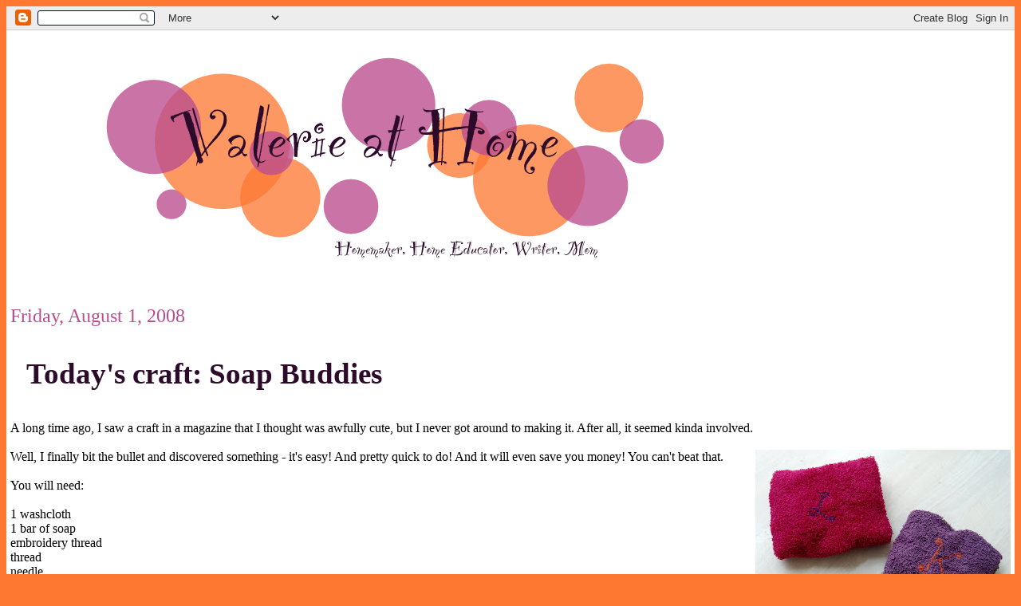

--- FILE ---
content_type: text/html; charset=UTF-8
request_url: http://valerie.thestranathans.com/2008/08/todays-craft-soap-buddies.html
body_size: 9272
content:
<!DOCTYPE html>
<html dir='ltr' xmlns='http://www.w3.org/1999/xhtml' xmlns:b='http://www.google.com/2005/gml/b' xmlns:data='http://www.google.com/2005/gml/data' xmlns:expr='http://www.google.com/2005/gml/expr'>
<head>
<link href='https://www.blogger.com/static/v1/widgets/2944754296-widget_css_bundle.css' rel='stylesheet' type='text/css'/>
<link href='http://yui.yahooapis.com/2.5.2/build/reset-fonts-grids/reset-fonts-grids.css' rel='stylesheet' type='text/css'/>
<link href='http://yui.yahooapis.com/2.5.2/build/base/base-min.css' rel='stylesheet' type='text/css'/>
<meta content='text/html; charset=UTF-8' http-equiv='Content-Type'/>
<meta content='blogger' name='generator'/>
<link href='http://valerie.thestranathans.com/favicon.ico' rel='icon' type='image/x-icon'/>
<link href='http://valerie.thestranathans.com/2008/08/todays-craft-soap-buddies.html' rel='canonical'/>
<link rel="alternate" type="application/atom+xml" title="Valerie at Home - Atom" href="http://valerie.thestranathans.com/feeds/posts/default" />
<link rel="alternate" type="application/rss+xml" title="Valerie at Home - RSS" href="http://valerie.thestranathans.com/feeds/posts/default?alt=rss" />
<link rel="service.post" type="application/atom+xml" title="Valerie at Home - Atom" href="https://www.blogger.com/feeds/3431474601176183548/posts/default" />

<link rel="alternate" type="application/atom+xml" title="Valerie at Home - Atom" href="http://valerie.thestranathans.com/feeds/628668266863425273/comments/default" />
<!--Can't find substitution for tag [blog.ieCssRetrofitLinks]-->
<link href='https://blogger.googleusercontent.com/img/b/R29vZ2xl/AVvXsEh9DVj_VJNYECcjfr4tVBR8O-_gAD9gbQPvB7xCuITZJYSGUdTs9iDNLX-n3DD_8_UOED2PvcZFTmMBiREKgNzPCSezasI9y45q2X3TCzJrdFdXTAwmeTMNXO4dfgfAYLhNX9oUzISeMoI/s320/CIMG4741.JPG' rel='image_src'/>
<meta content='http://valerie.thestranathans.com/2008/08/todays-craft-soap-buddies.html' property='og:url'/>
<meta content='Today&#39;s craft: Soap Buddies' property='og:title'/>
<meta content='A long time ago, I saw a craft in a magazine that I thought was awfully cute, but I never got around to making it. After all, it seemed kind...' property='og:description'/>
<meta content='https://blogger.googleusercontent.com/img/b/R29vZ2xl/AVvXsEh9DVj_VJNYECcjfr4tVBR8O-_gAD9gbQPvB7xCuITZJYSGUdTs9iDNLX-n3DD_8_UOED2PvcZFTmMBiREKgNzPCSezasI9y45q2X3TCzJrdFdXTAwmeTMNXO4dfgfAYLhNX9oUzISeMoI/w1200-h630-p-k-no-nu/CIMG4741.JPG' property='og:image'/>
<title>Valerie at Home: Today's craft: Soap Buddies</title>
<style id='page-skin-1' type='text/css'><!--
body {
background-color: rgb(254,120,50);
}
#doc2 {
background-color: rgb(255,255,255);
}
h2 {
font-weight: normal;
}
li {
list-style-type: disc;
}
.post {
margin-bottom: 20px;
}
a, a:active, a:link, a:hover {
text-decoration: none;
color: rgb(186,77,143);
}
a:visited {
color: rgb(254,120,50);
}
.post-title {
font-family: "Party LET";
font-size: 234%;
padding-left: 20px;
background-color: rgb(255,255,255);
background-image: url(http://www.thestranathans.com/bullet.png);
background-repeat: no-repeat;
background-position:  center left;
}
h3.post-title a, h3.post-title a:link, h3.post-title a:visited, h3.post-title a:active, h3.post-title a:hover {
color: rgb(44,11,42);
}
a.comment-link, a.comment-link:hover {
color: rgb(44,11,42);
}
.post-timestamp, .post-author, .timestamp-link, abbr.published {
text-decoration: none;
color: rgb(186,77,143);
}
.date-header {
color: rgb(186,77,143);
}
.feed-links {
margin-top: 20px;
}
abbr {
cursor: auto;
border-bottom: 0px;
}
div#sidebar1 h2 {
color: rgb(44,11,42);
}
div#sidebar1 a:visited {
color: rgb(254,120,50);
}
.yui-b {
padding: 5px;
}
.post-footer {
margin-top: -1em;
}

--></style>
<link href='http://www.thestranathans.com/favicon.png' rel='icon' type='image/png'/>
<link href='https://www.blogger.com/dyn-css/authorization.css?targetBlogID=3431474601176183548&amp;zx=60324bbb-0096-4f00-b950-9ead048be80f' media='none' onload='if(media!=&#39;all&#39;)media=&#39;all&#39;' rel='stylesheet'/><noscript><link href='https://www.blogger.com/dyn-css/authorization.css?targetBlogID=3431474601176183548&amp;zx=60324bbb-0096-4f00-b950-9ead048be80f' rel='stylesheet'/></noscript>
<meta name='google-adsense-platform-account' content='ca-host-pub-1556223355139109'/>
<meta name='google-adsense-platform-domain' content='blogspot.com'/>

<!-- data-ad-client=ca-pub-6822658778758812 -->

</head>
<body>
<div class='navbar section' id='navbar'><div class='widget Navbar' data-version='1' id='Navbar1'><script type="text/javascript">
    function setAttributeOnload(object, attribute, val) {
      if(window.addEventListener) {
        window.addEventListener('load',
          function(){ object[attribute] = val; }, false);
      } else {
        window.attachEvent('onload', function(){ object[attribute] = val; });
      }
    }
  </script>
<div id="navbar-iframe-container"></div>
<script type="text/javascript" src="https://apis.google.com/js/platform.js"></script>
<script type="text/javascript">
      gapi.load("gapi.iframes:gapi.iframes.style.bubble", function() {
        if (gapi.iframes && gapi.iframes.getContext) {
          gapi.iframes.getContext().openChild({
              url: 'https://www.blogger.com/navbar/3431474601176183548?po\x3d628668266863425273\x26origin\x3dhttp://valerie.thestranathans.com',
              where: document.getElementById("navbar-iframe-container"),
              id: "navbar-iframe"
          });
        }
      });
    </script><script type="text/javascript">
(function() {
var script = document.createElement('script');
script.type = 'text/javascript';
script.src = '//pagead2.googlesyndication.com/pagead/js/google_top_exp.js';
var head = document.getElementsByTagName('head')[0];
if (head) {
head.appendChild(script);
}})();
</script>
</div></div>
<div class='yui-t2' id='doc2'>
<div id='hd'><div class='header section' id='header'><div class='widget Header' data-version='1' id='Header1'>
<div id='header-inner'>
<a href='http://valerie.thestranathans.com/' style='display: block'>
<img alt='Valerie at Home' height='320px; ' id='Header1_headerimg' src='https://blogger.googleusercontent.com/img/b/R29vZ2xl/AVvXsEjR9xQvXFKaqaKt17lhBDG4JEJblMiHVdZo30ZcgXV-GcRKAvYNv3BZ8rfzohw-zfO52TfpK0KxyAeN8aZN8DG3knu-BwERXGrpiYs_XdlM1mRriDg0jyxWy49_0zcVYV-vFMLpRU8rMJs/s1600-r/valeriebanner.png' style='display: block' width='950px; '/>
</a>
</div>
</div></div></div>
<div id='bd'>
<div id='yui-main'>
<div class='yui-b'>
<div class='yui-g'>
<div class='main section' id='main'><div class='widget Blog' data-version='1' id='Blog1'>
<div class='blog-posts hfeed'>

          <div class="date-outer">
        
<h2 class='date-header'><span>Friday, August 1, 2008</span></h2>

          <div class="date-posts">
        
<div class='post-outer'>
<div class='post hentry'>
<a name='628668266863425273'></a>
<h3 class='post-title entry-title'>
<a href='http://valerie.thestranathans.com/2008/08/todays-craft-soap-buddies.html'>Today's craft: Soap Buddies</a>
</h3>
<div class='post-header-line-1'></div>
<div class='post-body entry-content'>
<p>A long time ago, I saw a craft in a magazine that I thought was awfully cute, but I never got around to making it. After all, it seemed kinda involved.<br /><br />Well, I finally bit the bullet and discovered something - it's easy! And pretty quick to do! And it will even save you money! You can't beat that.<a href="https://blogger.googleusercontent.com/img/b/R29vZ2xl/AVvXsEh9DVj_VJNYECcjfr4tVBR8O-_gAD9gbQPvB7xCuITZJYSGUdTs9iDNLX-n3DD_8_UOED2PvcZFTmMBiREKgNzPCSezasI9y45q2X3TCzJrdFdXTAwmeTMNXO4dfgfAYLhNX9oUzISeMoI/s1600-h/CIMG4741.JPG" onblur="try {parent.deselectBloggerImageGracefully();} catch(e) {}"><img alt="" border="0" id="BLOGGER_PHOTO_ID_5229703768123279922" src="https://blogger.googleusercontent.com/img/b/R29vZ2xl/AVvXsEh9DVj_VJNYECcjfr4tVBR8O-_gAD9gbQPvB7xCuITZJYSGUdTs9iDNLX-n3DD_8_UOED2PvcZFTmMBiREKgNzPCSezasI9y45q2X3TCzJrdFdXTAwmeTMNXO4dfgfAYLhNX9oUzISeMoI/s320/CIMG4741.JPG" style="margin: 0pt 0pt 10px 10px; float: right; cursor: pointer;" /></a><br /><br />You will need:<br /><br />1 washcloth<br />1 bar of soap<br />embroidery thread<br />thread<br />needle<br />embroidery hoop, if you have one around (get it? aROUND? I crack myself up)<br /><br /><br />Center the washcloth in the embroidery hoop and stitch a smallish design, like an initial. Aww, suck it up, you can do that. The bad thing about terry cloth is you'll need to go over your stitches once or twice to make them stand out enough to see the design. The good thing about terry cloth is it's very forgiving so you don't have to be real careful with your stitches.<br /><br />Remove the hoop and lay the washcloth in front of you so the design is face up. Fold the top down and the bottom up so that the washcloth is folded in thirds.<br /><br />Lay the bar of soap in the middle and mark the washcloth about 1 inch from each end of the soap. Stitch a seam on the mark through all three layers on both ends of the wash cloth.<br /><br />Trim the ends to about 1 inch past the seam.<br /><br />Flip one side right side out and insert a bar of soap. Flip the other side right side out.<br /><br />The soap will be safely tucked inside so your kid can use it in the bath until the soap is used up, then you simply replace the soap. Your kids can't dump an entire bottle of body wash into the tub again (not that I've had any experience with that or anything) and bar soap is cheaper anyway.</p>
<div style='clear: both;'></div>
</div>
<div class='post-footer'>
<div class='post-footer-line post-footer-line-1'><span class='post-author vcard'>
Posted by
<span class='fn'>Valerie</span>
</span>
<span class='post-timestamp'>
at
<a class='timestamp-link' href='http://valerie.thestranathans.com/2008/08/todays-craft-soap-buddies.html' rel='bookmark' title='permanent link'><abbr class='published' title='2008-08-01T19:43:00-04:00'>7:43&#8239;PM</abbr></a>
</span>
<span class='post-comment-link'>
</span>
<span class='post-icons'>
<span class='item-action'>
<a href='https://www.blogger.com/email-post/3431474601176183548/628668266863425273' title='Email Post'>
<img alt='' class='icon-action' src='http://www.blogger.com/img/icon18_email.gif'/>
</a>
</span>
<span class='item-control blog-admin pid-1580592804'>
<a href='https://www.blogger.com/post-edit.g?blogID=3431474601176183548&postID=628668266863425273&from=pencil' title='Edit Post'>
<img alt='' class='icon-action' height='18' src='https://resources.blogblog.com/img/icon18_edit_allbkg.gif' width='18'/>
</a>
</span>
</span><div class='post-share-buttons'>
<a class='goog-inline-block share-button sb-email' href='https://www.blogger.com/share-post.g?blogID=3431474601176183548&postID=628668266863425273&target=email' target='_blank' title='Email This'><span class='share-button-link-text'>Email This</span></a><a class='goog-inline-block share-button sb-blog' href='https://www.blogger.com/share-post.g?blogID=3431474601176183548&postID=628668266863425273&target=blog' onclick='window.open(this.href, "_blank", "height=270,width=475"); return false;' target='_blank' title='BlogThis!'><span class='share-button-link-text'>BlogThis!</span></a><a class='goog-inline-block share-button sb-twitter' href='https://www.blogger.com/share-post.g?blogID=3431474601176183548&postID=628668266863425273&target=twitter' target='_blank' title='Share to X'><span class='share-button-link-text'>Share to X</span></a><a class='goog-inline-block share-button sb-facebook' href='https://www.blogger.com/share-post.g?blogID=3431474601176183548&postID=628668266863425273&target=facebook' onclick='window.open(this.href, "_blank", "height=430,width=640"); return false;' target='_blank' title='Share to Facebook'><span class='share-button-link-text'>Share to Facebook</span></a><a class='goog-inline-block share-button sb-pinterest' href='https://www.blogger.com/share-post.g?blogID=3431474601176183548&postID=628668266863425273&target=pinterest' target='_blank' title='Share to Pinterest'><span class='share-button-link-text'>Share to Pinterest</span></a>
</div>
<span class='post-backlinks post-comment-link'>
</span>
</div>
<div class='post-footer-line post-footer-line-2'></div>
<div class='post-footer-line post-footer-line-3'></div>
</div>
</div>
<div class='comments' id='comments'>
<a name='comments'></a>
<h4>No comments:</h4>
<div id='Blog1_comments-block-wrapper'>
<dl class='avatar-comment-indent' id='comments-block'>
</dl>
</div>
<p class='comment-footer'>
<a href='https://www.blogger.com/comment/fullpage/post/3431474601176183548/628668266863425273' onclick=''>Post a Comment</a>
</p>
</div>
</div>

        </div></div>
      
</div>
<div class='blog-pager' id='blog-pager'>
<span id='blog-pager-newer-link'>
<a class='blog-pager-newer-link' href='http://valerie.thestranathans.com/2008/08/do-i-or-dont-i.html' id='Blog1_blog-pager-newer-link' title='Newer Post'>Newer Post</a>
</span>
<span id='blog-pager-older-link'>
<a class='blog-pager-older-link' href='http://valerie.thestranathans.com/2008/08/house-pictures.html' id='Blog1_blog-pager-older-link' title='Older Post'>Older Post</a>
</span>
<a class='home-link' href='http://valerie.thestranathans.com/'>Home</a>
</div>
<div class='clear'></div>
<div class='post-feeds'>
<div class='feed-links'>
Subscribe to:
<a class='feed-link' href='http://valerie.thestranathans.com/feeds/628668266863425273/comments/default' target='_blank' type='application/atom+xml'>Post Comments (Atom)</a>
</div>
</div>
</div></div>
</div>
</div>
</div>
<div class='yui-b'>
<div class='sidebar section' id='sidebar1'><div class='widget Image' data-version='1' id='Image1'>
<h2>K &amp; L</h2>
<div class='widget-content'>
<img alt='K &amp; L' height='122' id='Image1_img' src='https://blogger.googleusercontent.com/img/b/R29vZ2xl/AVvXsEjnFjojMVlyZUXNJ0xxTKeiPYPuECEF8ha89KYgD8Ta9BqkP2Hf0KXvKWT01yPrGOfkjjAs0mNe_QEjO2xqhlDL_Oeiy3QAFRK__ZIaqtj2EikPrFt7GCLlaH83jIu3BRDd-NgGfXV04sk/s170/closeup.jpg' width='170'/>
<br/>
<span class='caption'>Aren't they adorable?</span>
</div>
<div class='clear'></div>
</div><div class='widget Profile' data-version='1' id='Profile1'>
<h2>Contributors</h2>
<div class='widget-content'>
<ul>
<li><a class='profile-name-link g-profile' href='https://www.blogger.com/profile/09482798653115182229' style='background-image: url(//www.blogger.com/img/logo-16.png);'>Valerie at Home</a></li>
<li><a class='profile-name-link g-profile' href='https://www.blogger.com/profile/14401549032949068987' style='background-image: url(//www.blogger.com/img/logo-16.png);'>Valerie</a></li>
</ul>
<div class='clear'></div>
</div>
</div><div class='widget BlogArchive' data-version='1' id='BlogArchive1'>
<h2>Blog Archive</h2>
<div class='widget-content'>
<div id='ArchiveList'>
<div id='BlogArchive1_ArchiveList'>
<ul class='hierarchy'>
<li class='archivedate collapsed'>
<a class='toggle' href='javascript:void(0)'>
<span class='zippy'>

        &#9658;&#160;
      
</span>
</a>
<a class='post-count-link' href='http://valerie.thestranathans.com/2018/'>
2018
</a>
<span class='post-count' dir='ltr'>(1)</span>
<ul class='hierarchy'>
<li class='archivedate collapsed'>
<a class='toggle' href='javascript:void(0)'>
<span class='zippy'>

        &#9658;&#160;
      
</span>
</a>
<a class='post-count-link' href='http://valerie.thestranathans.com/2018/08/'>
August
</a>
<span class='post-count' dir='ltr'>(1)</span>
</li>
</ul>
</li>
</ul>
<ul class='hierarchy'>
<li class='archivedate collapsed'>
<a class='toggle' href='javascript:void(0)'>
<span class='zippy'>

        &#9658;&#160;
      
</span>
</a>
<a class='post-count-link' href='http://valerie.thestranathans.com/2017/'>
2017
</a>
<span class='post-count' dir='ltr'>(2)</span>
<ul class='hierarchy'>
<li class='archivedate collapsed'>
<a class='toggle' href='javascript:void(0)'>
<span class='zippy'>

        &#9658;&#160;
      
</span>
</a>
<a class='post-count-link' href='http://valerie.thestranathans.com/2017/03/'>
March
</a>
<span class='post-count' dir='ltr'>(1)</span>
</li>
</ul>
<ul class='hierarchy'>
<li class='archivedate collapsed'>
<a class='toggle' href='javascript:void(0)'>
<span class='zippy'>

        &#9658;&#160;
      
</span>
</a>
<a class='post-count-link' href='http://valerie.thestranathans.com/2017/02/'>
February
</a>
<span class='post-count' dir='ltr'>(1)</span>
</li>
</ul>
</li>
</ul>
<ul class='hierarchy'>
<li class='archivedate collapsed'>
<a class='toggle' href='javascript:void(0)'>
<span class='zippy'>

        &#9658;&#160;
      
</span>
</a>
<a class='post-count-link' href='http://valerie.thestranathans.com/2016/'>
2016
</a>
<span class='post-count' dir='ltr'>(1)</span>
<ul class='hierarchy'>
<li class='archivedate collapsed'>
<a class='toggle' href='javascript:void(0)'>
<span class='zippy'>

        &#9658;&#160;
      
</span>
</a>
<a class='post-count-link' href='http://valerie.thestranathans.com/2016/07/'>
July
</a>
<span class='post-count' dir='ltr'>(1)</span>
</li>
</ul>
</li>
</ul>
<ul class='hierarchy'>
<li class='archivedate collapsed'>
<a class='toggle' href='javascript:void(0)'>
<span class='zippy'>

        &#9658;&#160;
      
</span>
</a>
<a class='post-count-link' href='http://valerie.thestranathans.com/2013/'>
2013
</a>
<span class='post-count' dir='ltr'>(8)</span>
<ul class='hierarchy'>
<li class='archivedate collapsed'>
<a class='toggle' href='javascript:void(0)'>
<span class='zippy'>

        &#9658;&#160;
      
</span>
</a>
<a class='post-count-link' href='http://valerie.thestranathans.com/2013/09/'>
September
</a>
<span class='post-count' dir='ltr'>(2)</span>
</li>
</ul>
<ul class='hierarchy'>
<li class='archivedate collapsed'>
<a class='toggle' href='javascript:void(0)'>
<span class='zippy'>

        &#9658;&#160;
      
</span>
</a>
<a class='post-count-link' href='http://valerie.thestranathans.com/2013/08/'>
August
</a>
<span class='post-count' dir='ltr'>(5)</span>
</li>
</ul>
<ul class='hierarchy'>
<li class='archivedate collapsed'>
<a class='toggle' href='javascript:void(0)'>
<span class='zippy'>

        &#9658;&#160;
      
</span>
</a>
<a class='post-count-link' href='http://valerie.thestranathans.com/2013/05/'>
May
</a>
<span class='post-count' dir='ltr'>(1)</span>
</li>
</ul>
</li>
</ul>
<ul class='hierarchy'>
<li class='archivedate collapsed'>
<a class='toggle' href='javascript:void(0)'>
<span class='zippy'>

        &#9658;&#160;
      
</span>
</a>
<a class='post-count-link' href='http://valerie.thestranathans.com/2012/'>
2012
</a>
<span class='post-count' dir='ltr'>(10)</span>
<ul class='hierarchy'>
<li class='archivedate collapsed'>
<a class='toggle' href='javascript:void(0)'>
<span class='zippy'>

        &#9658;&#160;
      
</span>
</a>
<a class='post-count-link' href='http://valerie.thestranathans.com/2012/08/'>
August
</a>
<span class='post-count' dir='ltr'>(2)</span>
</li>
</ul>
<ul class='hierarchy'>
<li class='archivedate collapsed'>
<a class='toggle' href='javascript:void(0)'>
<span class='zippy'>

        &#9658;&#160;
      
</span>
</a>
<a class='post-count-link' href='http://valerie.thestranathans.com/2012/05/'>
May
</a>
<span class='post-count' dir='ltr'>(2)</span>
</li>
</ul>
<ul class='hierarchy'>
<li class='archivedate collapsed'>
<a class='toggle' href='javascript:void(0)'>
<span class='zippy'>

        &#9658;&#160;
      
</span>
</a>
<a class='post-count-link' href='http://valerie.thestranathans.com/2012/04/'>
April
</a>
<span class='post-count' dir='ltr'>(2)</span>
</li>
</ul>
<ul class='hierarchy'>
<li class='archivedate collapsed'>
<a class='toggle' href='javascript:void(0)'>
<span class='zippy'>

        &#9658;&#160;
      
</span>
</a>
<a class='post-count-link' href='http://valerie.thestranathans.com/2012/03/'>
March
</a>
<span class='post-count' dir='ltr'>(3)</span>
</li>
</ul>
<ul class='hierarchy'>
<li class='archivedate collapsed'>
<a class='toggle' href='javascript:void(0)'>
<span class='zippy'>

        &#9658;&#160;
      
</span>
</a>
<a class='post-count-link' href='http://valerie.thestranathans.com/2012/02/'>
February
</a>
<span class='post-count' dir='ltr'>(1)</span>
</li>
</ul>
</li>
</ul>
<ul class='hierarchy'>
<li class='archivedate collapsed'>
<a class='toggle' href='javascript:void(0)'>
<span class='zippy'>

        &#9658;&#160;
      
</span>
</a>
<a class='post-count-link' href='http://valerie.thestranathans.com/2011/'>
2011
</a>
<span class='post-count' dir='ltr'>(43)</span>
<ul class='hierarchy'>
<li class='archivedate collapsed'>
<a class='toggle' href='javascript:void(0)'>
<span class='zippy'>

        &#9658;&#160;
      
</span>
</a>
<a class='post-count-link' href='http://valerie.thestranathans.com/2011/08/'>
August
</a>
<span class='post-count' dir='ltr'>(5)</span>
</li>
</ul>
<ul class='hierarchy'>
<li class='archivedate collapsed'>
<a class='toggle' href='javascript:void(0)'>
<span class='zippy'>

        &#9658;&#160;
      
</span>
</a>
<a class='post-count-link' href='http://valerie.thestranathans.com/2011/06/'>
June
</a>
<span class='post-count' dir='ltr'>(1)</span>
</li>
</ul>
<ul class='hierarchy'>
<li class='archivedate collapsed'>
<a class='toggle' href='javascript:void(0)'>
<span class='zippy'>

        &#9658;&#160;
      
</span>
</a>
<a class='post-count-link' href='http://valerie.thestranathans.com/2011/05/'>
May
</a>
<span class='post-count' dir='ltr'>(4)</span>
</li>
</ul>
<ul class='hierarchy'>
<li class='archivedate collapsed'>
<a class='toggle' href='javascript:void(0)'>
<span class='zippy'>

        &#9658;&#160;
      
</span>
</a>
<a class='post-count-link' href='http://valerie.thestranathans.com/2011/04/'>
April
</a>
<span class='post-count' dir='ltr'>(8)</span>
</li>
</ul>
<ul class='hierarchy'>
<li class='archivedate collapsed'>
<a class='toggle' href='javascript:void(0)'>
<span class='zippy'>

        &#9658;&#160;
      
</span>
</a>
<a class='post-count-link' href='http://valerie.thestranathans.com/2011/03/'>
March
</a>
<span class='post-count' dir='ltr'>(7)</span>
</li>
</ul>
<ul class='hierarchy'>
<li class='archivedate collapsed'>
<a class='toggle' href='javascript:void(0)'>
<span class='zippy'>

        &#9658;&#160;
      
</span>
</a>
<a class='post-count-link' href='http://valerie.thestranathans.com/2011/02/'>
February
</a>
<span class='post-count' dir='ltr'>(2)</span>
</li>
</ul>
<ul class='hierarchy'>
<li class='archivedate collapsed'>
<a class='toggle' href='javascript:void(0)'>
<span class='zippy'>

        &#9658;&#160;
      
</span>
</a>
<a class='post-count-link' href='http://valerie.thestranathans.com/2011/01/'>
January
</a>
<span class='post-count' dir='ltr'>(16)</span>
</li>
</ul>
</li>
</ul>
<ul class='hierarchy'>
<li class='archivedate collapsed'>
<a class='toggle' href='javascript:void(0)'>
<span class='zippy'>

        &#9658;&#160;
      
</span>
</a>
<a class='post-count-link' href='http://valerie.thestranathans.com/2010/'>
2010
</a>
<span class='post-count' dir='ltr'>(80)</span>
<ul class='hierarchy'>
<li class='archivedate collapsed'>
<a class='toggle' href='javascript:void(0)'>
<span class='zippy'>

        &#9658;&#160;
      
</span>
</a>
<a class='post-count-link' href='http://valerie.thestranathans.com/2010/12/'>
December
</a>
<span class='post-count' dir='ltr'>(5)</span>
</li>
</ul>
<ul class='hierarchy'>
<li class='archivedate collapsed'>
<a class='toggle' href='javascript:void(0)'>
<span class='zippy'>

        &#9658;&#160;
      
</span>
</a>
<a class='post-count-link' href='http://valerie.thestranathans.com/2010/11/'>
November
</a>
<span class='post-count' dir='ltr'>(7)</span>
</li>
</ul>
<ul class='hierarchy'>
<li class='archivedate collapsed'>
<a class='toggle' href='javascript:void(0)'>
<span class='zippy'>

        &#9658;&#160;
      
</span>
</a>
<a class='post-count-link' href='http://valerie.thestranathans.com/2010/10/'>
October
</a>
<span class='post-count' dir='ltr'>(3)</span>
</li>
</ul>
<ul class='hierarchy'>
<li class='archivedate collapsed'>
<a class='toggle' href='javascript:void(0)'>
<span class='zippy'>

        &#9658;&#160;
      
</span>
</a>
<a class='post-count-link' href='http://valerie.thestranathans.com/2010/09/'>
September
</a>
<span class='post-count' dir='ltr'>(5)</span>
</li>
</ul>
<ul class='hierarchy'>
<li class='archivedate collapsed'>
<a class='toggle' href='javascript:void(0)'>
<span class='zippy'>

        &#9658;&#160;
      
</span>
</a>
<a class='post-count-link' href='http://valerie.thestranathans.com/2010/08/'>
August
</a>
<span class='post-count' dir='ltr'>(9)</span>
</li>
</ul>
<ul class='hierarchy'>
<li class='archivedate collapsed'>
<a class='toggle' href='javascript:void(0)'>
<span class='zippy'>

        &#9658;&#160;
      
</span>
</a>
<a class='post-count-link' href='http://valerie.thestranathans.com/2010/07/'>
July
</a>
<span class='post-count' dir='ltr'>(17)</span>
</li>
</ul>
<ul class='hierarchy'>
<li class='archivedate collapsed'>
<a class='toggle' href='javascript:void(0)'>
<span class='zippy'>

        &#9658;&#160;
      
</span>
</a>
<a class='post-count-link' href='http://valerie.thestranathans.com/2010/06/'>
June
</a>
<span class='post-count' dir='ltr'>(8)</span>
</li>
</ul>
<ul class='hierarchy'>
<li class='archivedate collapsed'>
<a class='toggle' href='javascript:void(0)'>
<span class='zippy'>

        &#9658;&#160;
      
</span>
</a>
<a class='post-count-link' href='http://valerie.thestranathans.com/2010/05/'>
May
</a>
<span class='post-count' dir='ltr'>(8)</span>
</li>
</ul>
<ul class='hierarchy'>
<li class='archivedate collapsed'>
<a class='toggle' href='javascript:void(0)'>
<span class='zippy'>

        &#9658;&#160;
      
</span>
</a>
<a class='post-count-link' href='http://valerie.thestranathans.com/2010/04/'>
April
</a>
<span class='post-count' dir='ltr'>(1)</span>
</li>
</ul>
<ul class='hierarchy'>
<li class='archivedate collapsed'>
<a class='toggle' href='javascript:void(0)'>
<span class='zippy'>

        &#9658;&#160;
      
</span>
</a>
<a class='post-count-link' href='http://valerie.thestranathans.com/2010/03/'>
March
</a>
<span class='post-count' dir='ltr'>(10)</span>
</li>
</ul>
<ul class='hierarchy'>
<li class='archivedate collapsed'>
<a class='toggle' href='javascript:void(0)'>
<span class='zippy'>

        &#9658;&#160;
      
</span>
</a>
<a class='post-count-link' href='http://valerie.thestranathans.com/2010/02/'>
February
</a>
<span class='post-count' dir='ltr'>(3)</span>
</li>
</ul>
<ul class='hierarchy'>
<li class='archivedate collapsed'>
<a class='toggle' href='javascript:void(0)'>
<span class='zippy'>

        &#9658;&#160;
      
</span>
</a>
<a class='post-count-link' href='http://valerie.thestranathans.com/2010/01/'>
January
</a>
<span class='post-count' dir='ltr'>(4)</span>
</li>
</ul>
</li>
</ul>
<ul class='hierarchy'>
<li class='archivedate collapsed'>
<a class='toggle' href='javascript:void(0)'>
<span class='zippy'>

        &#9658;&#160;
      
</span>
</a>
<a class='post-count-link' href='http://valerie.thestranathans.com/2009/'>
2009
</a>
<span class='post-count' dir='ltr'>(103)</span>
<ul class='hierarchy'>
<li class='archivedate collapsed'>
<a class='toggle' href='javascript:void(0)'>
<span class='zippy'>

        &#9658;&#160;
      
</span>
</a>
<a class='post-count-link' href='http://valerie.thestranathans.com/2009/12/'>
December
</a>
<span class='post-count' dir='ltr'>(7)</span>
</li>
</ul>
<ul class='hierarchy'>
<li class='archivedate collapsed'>
<a class='toggle' href='javascript:void(0)'>
<span class='zippy'>

        &#9658;&#160;
      
</span>
</a>
<a class='post-count-link' href='http://valerie.thestranathans.com/2009/11/'>
November
</a>
<span class='post-count' dir='ltr'>(5)</span>
</li>
</ul>
<ul class='hierarchy'>
<li class='archivedate collapsed'>
<a class='toggle' href='javascript:void(0)'>
<span class='zippy'>

        &#9658;&#160;
      
</span>
</a>
<a class='post-count-link' href='http://valerie.thestranathans.com/2009/10/'>
October
</a>
<span class='post-count' dir='ltr'>(3)</span>
</li>
</ul>
<ul class='hierarchy'>
<li class='archivedate collapsed'>
<a class='toggle' href='javascript:void(0)'>
<span class='zippy'>

        &#9658;&#160;
      
</span>
</a>
<a class='post-count-link' href='http://valerie.thestranathans.com/2009/09/'>
September
</a>
<span class='post-count' dir='ltr'>(9)</span>
</li>
</ul>
<ul class='hierarchy'>
<li class='archivedate collapsed'>
<a class='toggle' href='javascript:void(0)'>
<span class='zippy'>

        &#9658;&#160;
      
</span>
</a>
<a class='post-count-link' href='http://valerie.thestranathans.com/2009/08/'>
August
</a>
<span class='post-count' dir='ltr'>(8)</span>
</li>
</ul>
<ul class='hierarchy'>
<li class='archivedate collapsed'>
<a class='toggle' href='javascript:void(0)'>
<span class='zippy'>

        &#9658;&#160;
      
</span>
</a>
<a class='post-count-link' href='http://valerie.thestranathans.com/2009/07/'>
July
</a>
<span class='post-count' dir='ltr'>(6)</span>
</li>
</ul>
<ul class='hierarchy'>
<li class='archivedate collapsed'>
<a class='toggle' href='javascript:void(0)'>
<span class='zippy'>

        &#9658;&#160;
      
</span>
</a>
<a class='post-count-link' href='http://valerie.thestranathans.com/2009/06/'>
June
</a>
<span class='post-count' dir='ltr'>(8)</span>
</li>
</ul>
<ul class='hierarchy'>
<li class='archivedate collapsed'>
<a class='toggle' href='javascript:void(0)'>
<span class='zippy'>

        &#9658;&#160;
      
</span>
</a>
<a class='post-count-link' href='http://valerie.thestranathans.com/2009/05/'>
May
</a>
<span class='post-count' dir='ltr'>(14)</span>
</li>
</ul>
<ul class='hierarchy'>
<li class='archivedate collapsed'>
<a class='toggle' href='javascript:void(0)'>
<span class='zippy'>

        &#9658;&#160;
      
</span>
</a>
<a class='post-count-link' href='http://valerie.thestranathans.com/2009/04/'>
April
</a>
<span class='post-count' dir='ltr'>(11)</span>
</li>
</ul>
<ul class='hierarchy'>
<li class='archivedate collapsed'>
<a class='toggle' href='javascript:void(0)'>
<span class='zippy'>

        &#9658;&#160;
      
</span>
</a>
<a class='post-count-link' href='http://valerie.thestranathans.com/2009/03/'>
March
</a>
<span class='post-count' dir='ltr'>(9)</span>
</li>
</ul>
<ul class='hierarchy'>
<li class='archivedate collapsed'>
<a class='toggle' href='javascript:void(0)'>
<span class='zippy'>

        &#9658;&#160;
      
</span>
</a>
<a class='post-count-link' href='http://valerie.thestranathans.com/2009/02/'>
February
</a>
<span class='post-count' dir='ltr'>(13)</span>
</li>
</ul>
<ul class='hierarchy'>
<li class='archivedate collapsed'>
<a class='toggle' href='javascript:void(0)'>
<span class='zippy'>

        &#9658;&#160;
      
</span>
</a>
<a class='post-count-link' href='http://valerie.thestranathans.com/2009/01/'>
January
</a>
<span class='post-count' dir='ltr'>(10)</span>
</li>
</ul>
</li>
</ul>
<ul class='hierarchy'>
<li class='archivedate expanded'>
<a class='toggle' href='javascript:void(0)'>
<span class='zippy toggle-open'>

        &#9660;&#160;
      
</span>
</a>
<a class='post-count-link' href='http://valerie.thestranathans.com/2008/'>
2008
</a>
<span class='post-count' dir='ltr'>(262)</span>
<ul class='hierarchy'>
<li class='archivedate collapsed'>
<a class='toggle' href='javascript:void(0)'>
<span class='zippy'>

        &#9658;&#160;
      
</span>
</a>
<a class='post-count-link' href='http://valerie.thestranathans.com/2008/12/'>
December
</a>
<span class='post-count' dir='ltr'>(11)</span>
</li>
</ul>
<ul class='hierarchy'>
<li class='archivedate collapsed'>
<a class='toggle' href='javascript:void(0)'>
<span class='zippy'>

        &#9658;&#160;
      
</span>
</a>
<a class='post-count-link' href='http://valerie.thestranathans.com/2008/11/'>
November
</a>
<span class='post-count' dir='ltr'>(19)</span>
</li>
</ul>
<ul class='hierarchy'>
<li class='archivedate collapsed'>
<a class='toggle' href='javascript:void(0)'>
<span class='zippy'>

        &#9658;&#160;
      
</span>
</a>
<a class='post-count-link' href='http://valerie.thestranathans.com/2008/10/'>
October
</a>
<span class='post-count' dir='ltr'>(18)</span>
</li>
</ul>
<ul class='hierarchy'>
<li class='archivedate collapsed'>
<a class='toggle' href='javascript:void(0)'>
<span class='zippy'>

        &#9658;&#160;
      
</span>
</a>
<a class='post-count-link' href='http://valerie.thestranathans.com/2008/09/'>
September
</a>
<span class='post-count' dir='ltr'>(16)</span>
</li>
</ul>
<ul class='hierarchy'>
<li class='archivedate expanded'>
<a class='toggle' href='javascript:void(0)'>
<span class='zippy toggle-open'>

        &#9660;&#160;
      
</span>
</a>
<a class='post-count-link' href='http://valerie.thestranathans.com/2008/08/'>
August
</a>
<span class='post-count' dir='ltr'>(35)</span>
<ul class='posts'>
<li><a href='http://valerie.thestranathans.com/2008/08/i-have-not-fallen-off-face-of-planet.html'>I have not fallen off the face of the planet</a></li>
<li><a href='http://valerie.thestranathans.com/2008/08/adoption-story-part-12.html'>Adoption Story - Part 12</a></li>
<li><a href='http://valerie.thestranathans.com/2008/08/tomorrows-big-day.html'>Tomorrow&#39;s the big day</a></li>
<li><a href='http://valerie.thestranathans.com/2008/08/adoption-story-part-11_24.html'>Adoption Story - Part 11</a></li>
<li><a href='http://valerie.thestranathans.com/2008/08/adoption-story-part-10.html'>Adoption Story - Part 10</a></li>
<li><a href='http://valerie.thestranathans.com/2008/08/this-is-absolute-last-time-i-move.html'>This is the absolute last time I move</a></li>
<li><a href='http://valerie.thestranathans.com/2008/08/adoption-story-part-9.html'>Adoption Story - Part 9</a></li>
<li><a href='http://valerie.thestranathans.com/2008/08/adoption-story-part-8.html'>Adoption Story - Part 8</a></li>
<li><a href='http://valerie.thestranathans.com/2008/08/unexpected-bonus.html'>An unexpected bonus</a></li>
<li><a href='http://valerie.thestranathans.com/2008/08/adoption-story-part-7.html'>Adoption Story - Part 7</a></li>
<li><a href='http://valerie.thestranathans.com/2008/08/adoption-story-part-6.html'>Adoption Story - Part 6</a></li>
<li><a href='http://valerie.thestranathans.com/2008/08/ugh-ugh-ugh.html'>Ugh, ugh, UGH!!</a></li>
<li><a href='http://valerie.thestranathans.com/2008/08/how-i-spend-my-days-these-days.html'>How I spend my days these days</a></li>
<li><a href='http://valerie.thestranathans.com/2008/08/adoption-story-part-5.html'>Adoption Story - Part 5</a></li>
<li><a href='http://valerie.thestranathans.com/2008/08/adoption-story-part-4.html'>Adoption Story - Part 4</a></li>
<li><a href='http://valerie.thestranathans.com/2008/08/adoption-story-part-3.html'>Adoption Story - Part 3</a></li>
<li><a href='http://valerie.thestranathans.com/2008/08/summer-tour-stop-3-arkansas.html'>Summer Tour Stop #3 - Arkansas</a></li>
<li><a href='http://valerie.thestranathans.com/2008/08/adoption-story-part-2.html'>Adoption Story - Part 2</a></li>
<li><a href='http://valerie.thestranathans.com/2008/08/summer-tour-stop-2-part-2-china-camp.html'>Summer Tour Stop #2 Part #2 - China Camp</a></li>
<li><a href='http://valerie.thestranathans.com/2008/08/adoption-story-part-1.html'>Adoption Story - Part 1</a></li>
<li><a href='http://valerie.thestranathans.com/2008/08/summer-tour-stop-2.html'>Summer Tour Stop #2</a></li>
<li><a href='http://valerie.thestranathans.com/2008/08/week-1-of-school.html'>Week 1 of school</a></li>
<li><a href='http://valerie.thestranathans.com/2008/08/i-think-weather-is-confused.html'>I think the weather is confused</a></li>
<li><a href='http://valerie.thestranathans.com/2008/08/update-from-kuwait.html'>Update from Kuwait</a></li>
<li><a href='http://valerie.thestranathans.com/2008/08/k-is-growing-up.html'>K is growing up</a></li>
<li><a href='http://valerie.thestranathans.com/2008/08/our-olympic-party.html'>Our Olympic Party</a></li>
<li><a href='http://valerie.thestranathans.com/2008/08/my-25-things.html'>My 25 things</a></li>
<li><a href='http://valerie.thestranathans.com/2008/08/fabulous-article-from-unlikely-source.html'>A fabulous article from an unlikely source</a></li>
<li><a href='http://valerie.thestranathans.com/2008/08/i-dont-think-i-can-handle-excitement.html'>I don&#39;t think I can handle the excitement</a></li>
<li><a href='http://valerie.thestranathans.com/2008/08/new-friends-are-funner-in-pool.html'>New friends are funner in the pool</a></li>
<li><a href='http://valerie.thestranathans.com/2008/08/thanks-for-advice-on-hair-dilemma.html'>Thanks for the advice on the hair dilemma</a></li>
<li><a href='http://valerie.thestranathans.com/2008/08/do-i-or-dont-i.html'>Do I or Don&#39;t I?</a></li>
<li><a href='http://valerie.thestranathans.com/2008/08/todays-craft-soap-buddies.html'>Today&#39;s craft: Soap Buddies</a></li>
<li><a href='http://valerie.thestranathans.com/2008/08/house-pictures.html'>House Pictures!!</a></li>
<li><a href='http://valerie.thestranathans.com/2008/08/trouble-with-tutus-and-tap-shoes.html'>The trouble with tutus and tap shoes</a></li>
</ul>
</li>
</ul>
<ul class='hierarchy'>
<li class='archivedate collapsed'>
<a class='toggle' href='javascript:void(0)'>
<span class='zippy'>

        &#9658;&#160;
      
</span>
</a>
<a class='post-count-link' href='http://valerie.thestranathans.com/2008/07/'>
July
</a>
<span class='post-count' dir='ltr'>(19)</span>
</li>
</ul>
<ul class='hierarchy'>
<li class='archivedate collapsed'>
<a class='toggle' href='javascript:void(0)'>
<span class='zippy'>

        &#9658;&#160;
      
</span>
</a>
<a class='post-count-link' href='http://valerie.thestranathans.com/2008/06/'>
June
</a>
<span class='post-count' dir='ltr'>(25)</span>
</li>
</ul>
<ul class='hierarchy'>
<li class='archivedate collapsed'>
<a class='toggle' href='javascript:void(0)'>
<span class='zippy'>

        &#9658;&#160;
      
</span>
</a>
<a class='post-count-link' href='http://valerie.thestranathans.com/2008/05/'>
May
</a>
<span class='post-count' dir='ltr'>(25)</span>
</li>
</ul>
<ul class='hierarchy'>
<li class='archivedate collapsed'>
<a class='toggle' href='javascript:void(0)'>
<span class='zippy'>

        &#9658;&#160;
      
</span>
</a>
<a class='post-count-link' href='http://valerie.thestranathans.com/2008/04/'>
April
</a>
<span class='post-count' dir='ltr'>(25)</span>
</li>
</ul>
<ul class='hierarchy'>
<li class='archivedate collapsed'>
<a class='toggle' href='javascript:void(0)'>
<span class='zippy'>

        &#9658;&#160;
      
</span>
</a>
<a class='post-count-link' href='http://valerie.thestranathans.com/2008/03/'>
March
</a>
<span class='post-count' dir='ltr'>(24)</span>
</li>
</ul>
<ul class='hierarchy'>
<li class='archivedate collapsed'>
<a class='toggle' href='javascript:void(0)'>
<span class='zippy'>

        &#9658;&#160;
      
</span>
</a>
<a class='post-count-link' href='http://valerie.thestranathans.com/2008/02/'>
February
</a>
<span class='post-count' dir='ltr'>(20)</span>
</li>
</ul>
<ul class='hierarchy'>
<li class='archivedate collapsed'>
<a class='toggle' href='javascript:void(0)'>
<span class='zippy'>

        &#9658;&#160;
      
</span>
</a>
<a class='post-count-link' href='http://valerie.thestranathans.com/2008/01/'>
January
</a>
<span class='post-count' dir='ltr'>(25)</span>
</li>
</ul>
</li>
</ul>
<ul class='hierarchy'>
<li class='archivedate collapsed'>
<a class='toggle' href='javascript:void(0)'>
<span class='zippy'>

        &#9658;&#160;
      
</span>
</a>
<a class='post-count-link' href='http://valerie.thestranathans.com/2007/'>
2007
</a>
<span class='post-count' dir='ltr'>(135)</span>
<ul class='hierarchy'>
<li class='archivedate collapsed'>
<a class='toggle' href='javascript:void(0)'>
<span class='zippy'>

        &#9658;&#160;
      
</span>
</a>
<a class='post-count-link' href='http://valerie.thestranathans.com/2007/12/'>
December
</a>
<span class='post-count' dir='ltr'>(28)</span>
</li>
</ul>
<ul class='hierarchy'>
<li class='archivedate collapsed'>
<a class='toggle' href='javascript:void(0)'>
<span class='zippy'>

        &#9658;&#160;
      
</span>
</a>
<a class='post-count-link' href='http://valerie.thestranathans.com/2007/11/'>
November
</a>
<span class='post-count' dir='ltr'>(34)</span>
</li>
</ul>
<ul class='hierarchy'>
<li class='archivedate collapsed'>
<a class='toggle' href='javascript:void(0)'>
<span class='zippy'>

        &#9658;&#160;
      
</span>
</a>
<a class='post-count-link' href='http://valerie.thestranathans.com/2007/10/'>
October
</a>
<span class='post-count' dir='ltr'>(22)</span>
</li>
</ul>
<ul class='hierarchy'>
<li class='archivedate collapsed'>
<a class='toggle' href='javascript:void(0)'>
<span class='zippy'>

        &#9658;&#160;
      
</span>
</a>
<a class='post-count-link' href='http://valerie.thestranathans.com/2007/09/'>
September
</a>
<span class='post-count' dir='ltr'>(19)</span>
</li>
</ul>
<ul class='hierarchy'>
<li class='archivedate collapsed'>
<a class='toggle' href='javascript:void(0)'>
<span class='zippy'>

        &#9658;&#160;
      
</span>
</a>
<a class='post-count-link' href='http://valerie.thestranathans.com/2007/08/'>
August
</a>
<span class='post-count' dir='ltr'>(23)</span>
</li>
</ul>
<ul class='hierarchy'>
<li class='archivedate collapsed'>
<a class='toggle' href='javascript:void(0)'>
<span class='zippy'>

        &#9658;&#160;
      
</span>
</a>
<a class='post-count-link' href='http://valerie.thestranathans.com/2007/07/'>
July
</a>
<span class='post-count' dir='ltr'>(5)</span>
</li>
</ul>
<ul class='hierarchy'>
<li class='archivedate collapsed'>
<a class='toggle' href='javascript:void(0)'>
<span class='zippy'>

        &#9658;&#160;
      
</span>
</a>
<a class='post-count-link' href='http://valerie.thestranathans.com/2007/06/'>
June
</a>
<span class='post-count' dir='ltr'>(4)</span>
</li>
</ul>
</li>
</ul>
</div>
</div>
<div class='clear'></div>
</div>
</div><div class='widget LinkList' data-version='1' id='LinkList1'>
<h2>My Favorite Blogs</h2>
<div class='widget-content'>
<ul>
<li><a href='http://thebigmamablog.com/'>Big Mama</a></li>
<li><a href='http://boomama.net/'>BooMama</a></li>
<li><a href='http://www.challies.com/'>Challies Dot Com</a></li>
<li><a href='http://www.marybethwhalen.com/'>Cheaper by the Half Dozen</a></li>
<li><a href='http://www.embracingmycup.blogspot.com/'>Embracing My Cup</a></li>
<li><a href='http://fiddledeedee.net/'>Fiddledeedee</a></li>
<li><a href='http://www.lysaterkeurst.blogspot.com/'>Lysa TerKeurst</a></li>
<li><a href='http://mamalovelock-lifeinthetrenches.blogspot.com/'>Mamalovelock</a></li>
<li><a href='http://jesslovesjesus.com/'>Mourning into Dancing (Jess Loves Jesus)</a></li>
<li><a href='http://www.patsyclairmont-blog.com/'>Patsy Clairmont</a></li>
<li><a href='http://rocksinmydryer.typepad.com/'>Rocks in My Dryer</a></li>
<li><a href='http://scribbit.blogspot.com/'>Scribbit</a></li>
<li><a href='http://www.stillhisgirl.blogspot.com/'>Still His Girl</a></li>
<li><a href='http://themonkeyboysmama.blogspot.com/'>The Monkey Boys' Mama</a></li>
<li><a href='http://thepioneerwoman.com/'>The Pioneer Woman</a></li>
<li><a href='http://will.thestranathans.com/'>Will at Home</a></li>
</ul>
<div class='clear'></div>
</div>
</div><div class='widget AdSense' data-version='1' id='AdSense1'>
<div class='widget-content'>
<script type="text/javascript"><!--
google_ad_client="pub-6822658778758812";
google_ad_host="pub-1556223355139109";
google_ad_host_channel="00000";
google_ad_width=180;
google_ad_height=150;
google_ad_format="180x150_as";
google_ad_type="text";
google_color_border="FFFFFF";
google_color_bg="FFFFFF";
google_color_link="2C112A";
google_color_url="BA4D8F";
google_color_text="FE7832";
//--></script>
<script type="text/javascript"
  src="http://pagead2.googlesyndication.com/pagead/show_ads.js">
</script>
<div class='clear'></div>
</div>
</div><div class='widget HTML' data-version='1' id='HTML1'>
<div class='widget-content'>
<!-- Site Meter XHTML Strict 1.0 -->
<script src="http://s20.sitemeter.com/js/counter.js?site=s20vstranathan" type="text/javascript">
</script>
<!-- Copyright (c)2006 Site Meter -->
</div>
<div class='clear'></div>
</div></div>
</div>
</div>
<div id='ft'><div class='footer no-items section' id='footer'></div></div>
</div>

<script type="text/javascript" src="https://www.blogger.com/static/v1/widgets/2028843038-widgets.js"></script>
<script type='text/javascript'>
window['__wavt'] = 'AOuZoY7iERVecT4IqagPEYG7NeDGlumhoA:1769771588416';_WidgetManager._Init('//www.blogger.com/rearrange?blogID\x3d3431474601176183548','//valerie.thestranathans.com/2008/08/todays-craft-soap-buddies.html','3431474601176183548');
_WidgetManager._SetDataContext([{'name': 'blog', 'data': {'blogId': '3431474601176183548', 'title': 'Valerie at Home', 'url': 'http://valerie.thestranathans.com/2008/08/todays-craft-soap-buddies.html', 'canonicalUrl': 'http://valerie.thestranathans.com/2008/08/todays-craft-soap-buddies.html', 'homepageUrl': 'http://valerie.thestranathans.com/', 'searchUrl': 'http://valerie.thestranathans.com/search', 'canonicalHomepageUrl': 'http://valerie.thestranathans.com/', 'blogspotFaviconUrl': 'http://valerie.thestranathans.com/favicon.ico', 'bloggerUrl': 'https://www.blogger.com', 'hasCustomDomain': true, 'httpsEnabled': false, 'enabledCommentProfileImages': true, 'gPlusViewType': 'FILTERED_POSTMOD', 'adultContent': false, 'analyticsAccountNumber': '', 'encoding': 'UTF-8', 'locale': 'en-US', 'localeUnderscoreDelimited': 'en', 'languageDirection': 'ltr', 'isPrivate': false, 'isMobile': false, 'isMobileRequest': false, 'mobileClass': '', 'isPrivateBlog': false, 'isDynamicViewsAvailable': true, 'feedLinks': '\x3clink rel\x3d\x22alternate\x22 type\x3d\x22application/atom+xml\x22 title\x3d\x22Valerie at Home - Atom\x22 href\x3d\x22http://valerie.thestranathans.com/feeds/posts/default\x22 /\x3e\n\x3clink rel\x3d\x22alternate\x22 type\x3d\x22application/rss+xml\x22 title\x3d\x22Valerie at Home - RSS\x22 href\x3d\x22http://valerie.thestranathans.com/feeds/posts/default?alt\x3drss\x22 /\x3e\n\x3clink rel\x3d\x22service.post\x22 type\x3d\x22application/atom+xml\x22 title\x3d\x22Valerie at Home - Atom\x22 href\x3d\x22https://www.blogger.com/feeds/3431474601176183548/posts/default\x22 /\x3e\n\n\x3clink rel\x3d\x22alternate\x22 type\x3d\x22application/atom+xml\x22 title\x3d\x22Valerie at Home - Atom\x22 href\x3d\x22http://valerie.thestranathans.com/feeds/628668266863425273/comments/default\x22 /\x3e\n', 'meTag': '', 'adsenseClientId': 'ca-pub-6822658778758812', 'adsenseHostId': 'ca-host-pub-1556223355139109', 'adsenseHasAds': true, 'adsenseAutoAds': false, 'boqCommentIframeForm': true, 'loginRedirectParam': '', 'view': '', 'dynamicViewsCommentsSrc': '//www.blogblog.com/dynamicviews/4224c15c4e7c9321/js/comments.js', 'dynamicViewsScriptSrc': '//www.blogblog.com/dynamicviews/488fc340cdb1c4a9', 'plusOneApiSrc': 'https://apis.google.com/js/platform.js', 'disableGComments': true, 'interstitialAccepted': false, 'sharing': {'platforms': [{'name': 'Get link', 'key': 'link', 'shareMessage': 'Get link', 'target': ''}, {'name': 'Facebook', 'key': 'facebook', 'shareMessage': 'Share to Facebook', 'target': 'facebook'}, {'name': 'BlogThis!', 'key': 'blogThis', 'shareMessage': 'BlogThis!', 'target': 'blog'}, {'name': 'X', 'key': 'twitter', 'shareMessage': 'Share to X', 'target': 'twitter'}, {'name': 'Pinterest', 'key': 'pinterest', 'shareMessage': 'Share to Pinterest', 'target': 'pinterest'}, {'name': 'Email', 'key': 'email', 'shareMessage': 'Email', 'target': 'email'}], 'disableGooglePlus': true, 'googlePlusShareButtonWidth': 0, 'googlePlusBootstrap': '\x3cscript type\x3d\x22text/javascript\x22\x3ewindow.___gcfg \x3d {\x27lang\x27: \x27en\x27};\x3c/script\x3e'}, 'hasCustomJumpLinkMessage': false, 'jumpLinkMessage': 'Read more', 'pageType': 'item', 'postId': '628668266863425273', 'postImageThumbnailUrl': 'https://blogger.googleusercontent.com/img/b/R29vZ2xl/AVvXsEh9DVj_VJNYECcjfr4tVBR8O-_gAD9gbQPvB7xCuITZJYSGUdTs9iDNLX-n3DD_8_UOED2PvcZFTmMBiREKgNzPCSezasI9y45q2X3TCzJrdFdXTAwmeTMNXO4dfgfAYLhNX9oUzISeMoI/s72-c/CIMG4741.JPG', 'postImageUrl': 'https://blogger.googleusercontent.com/img/b/R29vZ2xl/AVvXsEh9DVj_VJNYECcjfr4tVBR8O-_gAD9gbQPvB7xCuITZJYSGUdTs9iDNLX-n3DD_8_UOED2PvcZFTmMBiREKgNzPCSezasI9y45q2X3TCzJrdFdXTAwmeTMNXO4dfgfAYLhNX9oUzISeMoI/s320/CIMG4741.JPG', 'pageName': 'Today\x27s craft: Soap Buddies', 'pageTitle': 'Valerie at Home: Today\x27s craft: Soap Buddies'}}, {'name': 'features', 'data': {}}, {'name': 'messages', 'data': {'edit': 'Edit', 'linkCopiedToClipboard': 'Link copied to clipboard!', 'ok': 'Ok', 'postLink': 'Post Link'}}, {'name': 'template', 'data': {'name': 'custom', 'localizedName': 'Custom', 'isResponsive': false, 'isAlternateRendering': false, 'isCustom': true}}, {'name': 'view', 'data': {'classic': {'name': 'classic', 'url': '?view\x3dclassic'}, 'flipcard': {'name': 'flipcard', 'url': '?view\x3dflipcard'}, 'magazine': {'name': 'magazine', 'url': '?view\x3dmagazine'}, 'mosaic': {'name': 'mosaic', 'url': '?view\x3dmosaic'}, 'sidebar': {'name': 'sidebar', 'url': '?view\x3dsidebar'}, 'snapshot': {'name': 'snapshot', 'url': '?view\x3dsnapshot'}, 'timeslide': {'name': 'timeslide', 'url': '?view\x3dtimeslide'}, 'isMobile': false, 'title': 'Today\x27s craft: Soap Buddies', 'description': 'A long time ago, I saw a craft in a magazine that I thought was awfully cute, but I never got around to making it. After all, it seemed kind...', 'featuredImage': 'https://blogger.googleusercontent.com/img/b/R29vZ2xl/AVvXsEh9DVj_VJNYECcjfr4tVBR8O-_gAD9gbQPvB7xCuITZJYSGUdTs9iDNLX-n3DD_8_UOED2PvcZFTmMBiREKgNzPCSezasI9y45q2X3TCzJrdFdXTAwmeTMNXO4dfgfAYLhNX9oUzISeMoI/s320/CIMG4741.JPG', 'url': 'http://valerie.thestranathans.com/2008/08/todays-craft-soap-buddies.html', 'type': 'item', 'isSingleItem': true, 'isMultipleItems': false, 'isError': false, 'isPage': false, 'isPost': true, 'isHomepage': false, 'isArchive': false, 'isLabelSearch': false, 'postId': 628668266863425273}}]);
_WidgetManager._RegisterWidget('_NavbarView', new _WidgetInfo('Navbar1', 'navbar', document.getElementById('Navbar1'), {}, 'displayModeFull'));
_WidgetManager._RegisterWidget('_HeaderView', new _WidgetInfo('Header1', 'header', document.getElementById('Header1'), {}, 'displayModeFull'));
_WidgetManager._RegisterWidget('_BlogView', new _WidgetInfo('Blog1', 'main', document.getElementById('Blog1'), {'cmtInteractionsEnabled': false, 'lightboxEnabled': true, 'lightboxModuleUrl': 'https://www.blogger.com/static/v1/jsbin/3314219954-lbx.js', 'lightboxCssUrl': 'https://www.blogger.com/static/v1/v-css/828616780-lightbox_bundle.css'}, 'displayModeFull'));
_WidgetManager._RegisterWidget('_ImageView', new _WidgetInfo('Image1', 'sidebar1', document.getElementById('Image1'), {'resize': true}, 'displayModeFull'));
_WidgetManager._RegisterWidget('_ProfileView', new _WidgetInfo('Profile1', 'sidebar1', document.getElementById('Profile1'), {}, 'displayModeFull'));
_WidgetManager._RegisterWidget('_BlogArchiveView', new _WidgetInfo('BlogArchive1', 'sidebar1', document.getElementById('BlogArchive1'), {'languageDirection': 'ltr', 'loadingMessage': 'Loading\x26hellip;'}, 'displayModeFull'));
_WidgetManager._RegisterWidget('_LinkListView', new _WidgetInfo('LinkList1', 'sidebar1', document.getElementById('LinkList1'), {}, 'displayModeFull'));
_WidgetManager._RegisterWidget('_AdSenseView', new _WidgetInfo('AdSense1', 'sidebar1', document.getElementById('AdSense1'), {}, 'displayModeFull'));
_WidgetManager._RegisterWidget('_HTMLView', new _WidgetInfo('HTML1', 'sidebar1', document.getElementById('HTML1'), {}, 'displayModeFull'));
</script>
</body>
</html>

--- FILE ---
content_type: text/html; charset=utf-8
request_url: https://www.google.com/recaptcha/api2/aframe
body_size: 266
content:
<!DOCTYPE HTML><html><head><meta http-equiv="content-type" content="text/html; charset=UTF-8"></head><body><script nonce="V7QH-OjgfSzbqE8mnontgw">/** Anti-fraud and anti-abuse applications only. See google.com/recaptcha */ try{var clients={'sodar':'https://pagead2.googlesyndication.com/pagead/sodar?'};window.addEventListener("message",function(a){try{if(a.source===window.parent){var b=JSON.parse(a.data);var c=clients[b['id']];if(c){var d=document.createElement('img');d.src=c+b['params']+'&rc='+(localStorage.getItem("rc::a")?sessionStorage.getItem("rc::b"):"");window.document.body.appendChild(d);sessionStorage.setItem("rc::e",parseInt(sessionStorage.getItem("rc::e")||0)+1);localStorage.setItem("rc::h",'1769771590529');}}}catch(b){}});window.parent.postMessage("_grecaptcha_ready", "*");}catch(b){}</script></body></html>